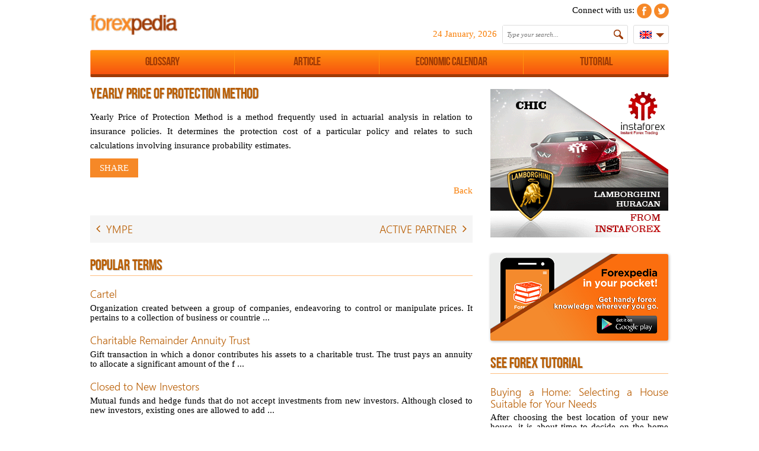

--- FILE ---
content_type: text/html; charset=UTF-8
request_url: http://www.forexpedia.org/glossary/view/yearly_price_of_protection_method
body_size: 6247
content:

<!DOCTYPE html>
<html lang="en">
    <head>
        <!-- Google Tag Manager -->
            <script>(function(w,d,s,l,i){w[l]=w[l]||[];w[l].push(

            {'gtm.start': new Date().getTime(),event:'gtm.js'}
            );var f=d.getElementsByTagName(s)[0],
            j=d.createElement(s),dl=l!='dataLayer'?'&l='+l:'';j.async=true;j.src=
            'https://www.googletagmanager.com/gtm.js?id='+i+dl;f.parentNode.insertBefore(j,f);
            })(window,document,'script','dataLayer','GTM-PVHHS4J');</script>
        <!-- End Google Tag Manager -->
    
        <meta charset="UTF-8">
        <meta name="viewport" content="width=device-width, initial-scale=1">
		
		<meta name="yandex-verification" content="96dcba71a66a30f1" />
        
        <meta name="csrf-param" content="_csrf">
    <meta name="csrf-token" content="Z0ljYXBVSVgdfBQ3RBcbLUoDDww5Jn89Fz0LDycvLQgmeBZMIDcZHg==">
        <meta name="description" content="Yearly Price of Protection Method is a method frequently used in actuarial analysis in relation to insurance policies. It  ...">
        <meta name="keywords" content="method,protection,price,yearly">
        <title>Forex Definition | Yearly Price of Protection Method</title>
        <link href="/assets/4475e21c/css/bootstrap.css" rel="stylesheet">
<link href="/css/myflex_ks_v2.css" rel="stylesheet">
<link href="https://maxcdn.bootstrapcdn.com/font-awesome/4.5.0/css/font-awesome.min.css" rel="stylesheet">
<link href="/css/site.css?v=10" rel="stylesheet">
<link href="/css/pagesbar.css" rel="stylesheet">
<link href="//code.jquery.com/ui/1.11.4/themes/smoothness/jquery-ui.css" rel="stylesheet">
<link href="/css/main.css?v=54" rel="stylesheet">
<link href="/css/grid.css" rel="stylesheet">
<link href="/css/calendar.css" rel="stylesheet">
<link href="/css/jquery.fancybox-1.3.1.css" rel="stylesheet">
<script src="/assets/a6225dd7/jquery.js"></script>
<script src="/assets/d1ba1780/yii.js"></script>
<script src="/js/jquery-1.7.2.min.js"></script>
<script src="//code.jquery.com/ui/1.11.4/jquery-ui.js"></script>
<script src="/js/jquery.fancybox-1.3.1.pack.js"></script>
<script src="/js/jquery.flow.1.2.min.js"></script>
<script src="/js/main.js?v=14"></script>
<script src="/js/only_main.js?v=1"></script>
<script src="/js/miniinput_mask.js"></script>
<script src="/js/search.js"></script>        
        <link rel="shortcut icon" href="/i/img/favicon.ico" />
        
        <!-- recapcha 2 -->
        <script src='https://www.google.com/recaptcha/api.js?hl=en'></script>
    </head>
    <body>
        <!-- Google Tag Manager (noscript) -->
        <noscript><iframe src="https://www.googletagmanager.com/ns.html?id=GTM-PVHHS4J"
        height="0" width="0" style="display:none;visibility:hidden"></iframe></noscript>
        <!-- End Google Tag Manager (noscript) -->
    
        <noindex>
            <script>
                root 		    = 'http://www.forexpedia.org/';
                rootdef         = '/';
                lang_def 	    = 'en';
                img_root 	    = '/i/img/';
                share_link      = '/js/share/icons_en.png';
                site            = 'www.forexpedia.org',
                more_text       = 'Показать еще',
                search_nofoubd  = 'No Results Were Found!';
            </script>
        </noindex>

                    <div class="container container_12 not_admin">
                <div id="header" class="grid_12">
                    <div class="grid_6 alpha">
                        <div class="logo">
                            <a href="/"><img src="/i/img/logo.png" width="150" alt="ForexPedia"></a>
                        </div>
                    </div>
                    <div class="grid_6 omega">
                        
<div class="block_left_s">
	<div class="time_left_search">
		<!-- Социальный блок -->
		Connect with us:
					<a href="https://www.facebook.com/forexpediapage" target="_blank"><div class="inblock_this_middle f_top_social f_top_fh_facebook grayscale"></div></a>
					<a href="https://twitter.com/myforexpedia" target="_blank"><div class="inblock_this_middle f_top_social f_top_fh_twitter grayscale"></div></a>
			</div>
    
	<!-- Создать аккаунд, логин -->
		
	<br>
	
	<!-- Дата блок-->
	<span class="left_pad_timer">24 January, 2026</span>
	
	<!-- Поисковой блок -->
	<div class="search">
		<div class="select_search">
			<div class="lupa_search"></div>
			<div id="results_search">
				<input class="select_main" data-let-input="/^[0-9a-zA-Zа-яА-Я ]+$/" id="text" name="text" type="text" value='' placeholder="Type your search..."/>
			</div>
		</div>
	</div>
	
	<!-- Языковой блок-->
	<div class="lang_block">
		<div class="select_lang"><img src="/i/img/flags/en.png" alt="en"></div>
		<div class="select_flag radius_3">
			                			                                    <div class="one_flag_block" data-lang-select="ru">
                        <a href="/ru"><img src="/i/img/flags/ru.png" alt="ru"><span>ru</span></a>
                    </div>
                					</div>
	</div>
</div>

<div class="text_licop">Read More</div>                    </div>
                </div>
                
                <div class="grid_12 menus" id="hm_append">
                    
<div class="menu">
    <ul class="ul_sub1">
                    <li class="li_sub1" style="width: 25%;">
                <a href="http://www.forexpedia.org/glossary" class="url_menu">
                    <div class="menu_text" >Glossary</div>
                </a>
                            </li>
                    <li class="li_sub1" style="width: 25%;">
                <a href="http://www.forexpedia.org/article" class="url_menu">
                    <div class="menu_text" >Article</div>
                </a>
                            </li>
                    <li class="li_sub1" style="width: 25%;">
                <a href="http://www.forexpedia.org/calendar" class="url_menu">
                    <div class="menu_text" >Economic Calendar</div>
                </a>
                            </li>
                    <li class="li_sub1" style="width: 25%;">
                <a href="http://www.forexpedia.org/tutorial" class="url_menu">
                    <div class="menu_text" style="border: 0px;">Tutorial</div>
                </a>
                            </li>
            </ul>
</div>                </div>
                
                <div class="grid_12 results__gsearch"></div>
                
                <div id="content" class="grid_12">
                                        
<div class="grid_8 alpha" id="correct_content_bar">
    <div class="framepedia">
        			<div class="framepedia">
				<h1>YEARLY PRICE OF PROTECTION METHOD</h1>
				<p><p>Yearly Price of Protection Method is a method frequently used in actuarial analysis in relation to insurance policies. It determines the protection cost of a particular policy and relates to such calculations involving insurance probability estimates.</p></p>
				<div class="share_page">
	<div class="inblock_this_middle share42open"><span class="share_btn">share</span></div>
	<div class="inblock_this_middle share42init"></div>
</div>

<script type="text/javascript" src="/js/share/share42_en.js"></script>				<div class="block_right">
					<a href="/glossary">Back</a>
				</div>
			</div>
            
						
            <div class="flex-container glossary__flexone" flex-wrap="nowrap" flex-justify="justify" align-items="center">
                                                        <div flex="0" flex-box="1" flex-order="0" class="glossary__flexone__cursor"><a href="/glossary/view/years_maximum_pensionable_earnings_ympe"><i class="fa fa-angle-left"></i></a></div>
                    <div flex="1" flex-box="1" flex-order="0" class="glossary__flexone__one glossary__flexone__padding">
                        <a href="/glossary/view/years_maximum_pensionable_earnings_ympe"><h5>YMPE</h5></a>
                    </div>
                                
                                                        <div flex="1" flex-box="1" flex-order="0" class="glossary__flexone__one glossary__flexone__right">
                        <a href="/glossary/view/active_partner"><h5>ACTIVE PARTNER</h5></a>
                    </div>
                    <div flex="0" flex-box="1" flex-order="0" class="glossary__flexone__cursor"><a href="/glossary/view/active_partner"><i class="fa fa-angle-right"></i></a></div>
                            </div>
            
            
<div class="framepedia" id="block_popular_term_main">
    <h4 class="h4_slide">POPULAR TERMS</h4>
    <div class="mini_article">
                    <div class="mini_article_one">
                <a href="/glossary/view/cartel"><h5>Cartel</h5></a>
                <div>Organization created between a group of companies, endeavoring to control or manipulate prices. It pertains to a collection of business or countrie ...</div>
            </div>
                    <div class="mini_article_one">
                <a href="/glossary/view/charitable_remainder_annuity_trust"><h5>Charitable Remainder Annuity Trust</h5></a>
                <div>Gift transaction in which a donor contributes his assets to a charitable trust. The trust pays an annuity to allocate a significant amount of the f ...</div>
            </div>
                    <div class="mini_article_one">
                <a href="/glossary/view/closed_to_new_investors"><h5>Closed to New Investors</h5></a>
                <div>Mutual funds and hedge funds that do not accept investments from new investors. Although closed to new investors, existing ones are allowed to add  ...</div>
            </div>
                    <div class="mini_article_one">
                <a href="/glossary/view/s8_filing"><h5>S-8 Filing</h5></a>
                <div>S-8 Filing is required for companies that intend to to issue equity to their own employees.
</div>
            </div>
                    <div class="mini_article_one">
                <a href="/glossary/view/timebased_currency"><h5>Time-Based Currency</h5></a>
                <div>Currency in which its worth is based on an individual&rsquo;s labor per hour without a monetary value. An alternative form of currency, it is often ...</div>
            </div>
                
                    <div class="link_toper"><a href="/glossary" class="sizers">See More Definitions</a></div>
            </div>
</div>            </div>
    
    <div class="framepedia" id="block_popular_term_main">
<div class="framepedia" id="block_popular_term_main">
    <h4 class="h4_slide">POPULAR ARTICLE</h4>
    <div class="mini_article">
                    <div class="flex-container blockpopular" flex-wrap="wrap" flex-justify="justify">
                                                        
                    <div flex="0" flex-box="1" flex-order="0" class="blockpopular__one">
                        <a href="/article/view/make_your_european_trip_a_reality">
                            <div class="blockpopular__img__border">
                                <div class="blockpopular__img background_cover" style="background: url('/redactor/tmp/image_desc/1474605133_louvre-530058_640.jpg?rand=15') center center no-repeat"></div>
                            </div>
                            <div class="blockpopular__head"><h5>Make Your European Trip a Reality</h5></div>
                            <div class="blockpopular__text">Visiting Europe is the ultimate dream of almost all tourists. This large region, with a total population of 743.1 million (as of 2015), has somethi ...</div>
                        </a>
                    </div>
                                                        
                    <div flex="0" flex-box="1" flex-order="0" class="blockpopular__one">
                        <a href="/article/view/what_makes_the_oil_plunge">
                            <div class="blockpopular__img__border">
                                <div class="blockpopular__img background_cover" style="background: url('/i/img/imageart/1459247074_natural-gas-863229_640.jpg?rand=15') center center no-repeat"></div>
                            </div>
                            <div class="blockpopular__head"><h5>What Makes the Oil Plunge?</h5></div>
                            <div class="blockpopular__text">Idle deep wells. New drilling technologies. OPEC&rsquo;s false promises. These are the factors that make oil prices slump.

&nbsp;

 ...</div>
                        </a>
                    </div>
                                                        
                    <div flex="0" flex-box="1" flex-order="0" class="blockpopular__one">
                        <a href="/article/view/reviewing_four_active_trading_techniques">
                            <div class="blockpopular__img__border">
                                <div class="blockpopular__img background_cover" style="background: url('/i/img/imageart/1438246683_screen-trading.jpg?rand=15') center center no-repeat"></div>
                            </div>
                            <div class="blockpopular__head"><h5>Reviewing Four Active Trading Techniques</h5></div>
                            <div class="blockpopular__text">Numerous methods are used by active traders to generate profit on short-term movements. Take a look at four of the most common strategies, as well  ...</div>
                        </a>
                    </div>
                                                        
                    <div flex="0" flex-box="1" flex-order="0" class="blockpopular__one">
                        <a href="/article/view/5_common_mistakes_in_insurance">
                            <div class="blockpopular__img__border">
                                <div class="blockpopular__img background_cover" style="background: url('/i/img/imageart/1431950593_top-10-mistakes-when-buying-life-insurance-320x240.jpg?rand=15') center center no-repeat"></div>
                            </div>
                            <div class="blockpopular__head"><h5>5 Common Mistakes in Insurance</h5></div>
                            <div class="blockpopular__text">Marriage. New baby. House. Car. Loved ones&rsquo; future. These are some of the good reasons to take into account when obtaining a life insurance p ...</div>
                        </a>
                    </div>
                                                        
                    <div flex="0" flex-box="1" flex-order="0" class="blockpopular__one">
                        <a href="/article/view/wise_2017_pick_japanese_stocks">
                            <div class="blockpopular__img__border">
                                <div class="blockpopular__img background_cover" style="background: url('/redactor/tmp/image_desc/1483061066_japan-stocks.jpb_.jpg?rand=15') center center no-repeat"></div>
                            </div>
                            <div class="blockpopular__head"><h5>Wise 2017 Pick: Japanese Stocks</h5></div>
                            <div class="blockpopular__text">Japan has undeniably made noises this year, with a continuous weakening of currency and a rally during the second half as a recovery from an initia ...</div>
                        </a>
                    </div>
                                                        
                    <div flex="0" flex-box="1" flex-order="0" class="blockpopular__one">
                        <a href="/article/view/falsifying_five_paradoxes_of_retirement">
                            <div class="blockpopular__img__border">
                                <div class="blockpopular__img background_cover" style="background: url('/redactor/tmp/image_desc/1475536666_1234.jpg?rand=15') center center no-repeat"></div>
                            </div>
                            <div class="blockpopular__head"><h5>Falsifying Five Paradoxes of Retirement</h5></div>
                            <div class="blockpopular__text">Believing and following myths can make or break your finances, which can result in many missed opportunities to make your golden years stress-free, ...</div>
                        </a>
                    </div>
                            </div>
            <div class="link_toper"><a href="/article" class="sizers">See More Articles</a></div>
            </div>
</div></div>
</div>

<div class="grid_4 omega alpha" id="correct_right_bar"> 
    
<div class="banners_right">
    <a href="https://www.instaforex.com/lamborghini" target="_blank" style="outline: none">
        <img src="/i/img/banners/en/lamborghini_180117.gif" alt="InstaForex" border="0" />
    </a>
</div>

<a href="https://play.google.com/store/apps/details?id=com.instaforex.forexpedia" target="_blank">
	<div class="google_play_icon radius_3"></div>
</a>    
<div class="framepedia" id="block_popular_term_main">
    <h4 class="h4_slide">SEE FOREX TUTORIAL</h4>
    <div class="mini_article">
                                    <div class="mini_article_one">
                    <a href="/tutorial/view/buying_a_home_selecting_a_house_suitable_for_your_"><h5>Buying a Home: Selecting a House Suitable for Your Needs</h5></a>
                    <div>After choosing the best location of your new house, it is about time to decide on the home that you want. Basically, there are three types of homes ...</div>
                </div>
                            <div class="mini_article_one">
                    <a href="/tutorial/view/featured_investment_the_american_depository_receip"><h5>Featured Investment: The American Depository Receipt</h5></a>
                    <div>Investments are what trading is all about. And knowing about the various available investment options and how to trade them is one of the keys to a ...</div>
                </div>
                            <div class="mini_article_one">
                    <a href="/tutorial/view/ethical_investing_leaving_an_ethical_imprint"><h5>Ethical Investing: Leaving an Ethical Imprint</h5></a>
                    <div>After selecting the rightful ethical investments and making it work, it is about to decide how to disburse your assets after you die. You have two  ...</div>
                </div>
                            <div class="mini_article_one">
                    <a href="/tutorial/view/an_introduction_to_forex_currencies"><h5>An Introduction to Forex Currencies</h5></a>
                    <div>As the biggest market in the world, the foreign exchange market or forex is also one of the most participated in the world. As such, learning about ...</div>
                </div>
                            <div class="mini_article_one">
                    <a href="/tutorial/view/buying_a_home_getting_preapproved_for_a_mortgage"><h5>Buying a Home: Getting Pre-Approved for a Mortgage</h5></a>
                    <div>You have determined the amount needed to buy the home of your dreams. Now, figure out the amount a bank can lend you. The rationale behind this is  ...</div>
                </div>
                        <div class="link_toper"><a href="/tutorial" class="sizers">See Forex Tutorial</a></div>
            </div>
</div>    
<div class="framepedia" id="block_popular_term_main">
    <h4 class="h4_slide">ECONOMIC CALENDAR</h4>
    <table class="mini_calendar">
        <tr>
            <th>Time</th>
            <th>Country</th>
            <th>Indices</th>
            <th>Period</th>
        </tr>
                                <tr >
                <td>02:01</td>
                <td>
                                            <div class="glag_c flag_uk" name="Great Britain"></div>
                                    </td>
                <td><a href="/calendar/168241">Rightmove House Prices</a></td>
                <td>Jan</td>
            </tr>
                                <tr class="bg_grey">
                <td>04:00</td>
                <td>
                                            <div class="glag_c flag_cn" name="China"></div>
                                    </td>
                <td><a href="/calendar/168245"><b>Real GDP</b></a></td>
                <td>4 quarter</td>
            </tr>
                                <tr >
                <td>04:00</td>
                <td>
                                            <div class="glag_c flag_cn" name="China"></div>
                                    </td>
                <td><a href="/calendar/168249">Fixed Asset Investment</a></td>
                <td>Dec</td>
            </tr>
                                <tr class="bg_grey">
                <td>04:00</td>
                <td>
                                            <div class="glag_c flag_cn" name="China"></div>
                                    </td>
                <td><a href="/calendar/168251">Industrial production</a></td>
                <td>Dec</td>
            </tr>
                                <tr >
                <td>04:00</td>
                <td>
                                            <div class="glag_c flag_cn" name="China"></div>
                                    </td>
                <td><a href="/calendar/168253">Retail Sales</a></td>
                <td>Dec</td>
            </tr>
                                <tr class="bg_grey">
                <td>04:00</td>
                <td>
                                            <div class="glag_c flag_cn" name="China"></div>
                                    </td>
                <td><a href="/calendar/168255">Unemployment Rate</a></td>
                <td>Dec</td>
            </tr>
                                <tr >
                <td>04:00</td>
                <td>
                                            <div class="glag_c flag_cn" name="China"></div>
                                    </td>
                <td><a href="/calendar/168257">NBS Press Conference</a></td>
                <td></td>
            </tr>
                                <tr class="bg_grey">
                <td>06:30</td>
                <td>
                                            <div class="glag_c flag_ja" name="Japan"></div>
                                    </td>
                <td><a href="/calendar/168259">Industrial Production</a></td>
                <td>Nov</td>
            </tr>
                                <tr >
                <td>06:30</td>
                <td>
                                            <div class="glag_c flag_ja" name="Japan"></div>
                                    </td>
                <td><a href="/calendar/168261">Tertiary Industry Index</a></td>
                <td>Nov</td>
            </tr>
            </table>
    <a href="/calendar" class="sizers">See Full Economic Calendar</a>
</div></div>                </div>

                
<div class="grid_12 footer_one">
    <div class="grid_6 alpha">
        <div class="logo"><a href="/"><img src="/i/img/logo.png" alt="ForexPedia"></a></div>
        <div class="copyright">
            <span>© 2026, ForexPedia, Dictionary of Forex All Right Reserved |</span>
                            <span><a href="/contact_us">Contact Us</a> |</span>
                            <span><a href="/term_of_use">Term of Use</a> |</span>
                        <div class="footer_subscribe inblock_this_middle" style="display:none;">
                <input class="input_subscribe radius_3 smart_input idleField" value="Sign Up for our Free Newsletter" title="Please provide your Email Address">
                <div class="sizers btn_subscribe inblock_this_middle">Subscribe</div>
            </div>
        </div>
    </div>
    <div class="grid_6 omega">
        <div class="botup croll_top_main"><img src="/i/img/up.png" width="30" height="30" alt="UP"><br>UP</div>
    </div>
</div>            </div>
            <div class="clear"></div>
                
        <div class="clear"></div>
		
		<script>
			(function(i,s,o,g,r,a,m){i['GoogleAnalyticsObject']=r;i[r]=i[r]||function(){
			(i[r].q=i[r].q||[]).push(arguments)},i[r].l=1*new Date();a=s.createElement(o),
			m=s.getElementsByTagName(o)[0];a.async=1;a.src=g;m.parentNode.insertBefore(a,m)
			})(window,document,'script','//www.google-analytics.com/analytics.js','ga');

			ga('create', 'UA-40372534-1', 'forexpedia.org');
			ga('send', 'pageview');
		</script>
    </body>
</html>


--- FILE ---
content_type: text/css
request_url: http://www.forexpedia.org/css/pagesbar.css
body_size: 508
content:
.pagesbar{
	margin: 15px 0 15px 0 !important;
	text-align: center;
	background: none !important;
	border: none !important;
}

.pagesbar a, .pagesbar span{
	border: 1px solid #5FA1CE;
	background: #F3F3F3;
	padding: 3px 7px 3px 7px;
	text-decoration: none;
	white-space: nowrap;

	text-shadow: white 0 0 1px;
	cursor: pointer;
	font-family: Arial, Helvetica, sans-serif;
	font-size: 14px;

	-moz-border-radius: 3px;
	-webkit-border-radius: 3px;
	-o-border-radius: 3px;
	-ms-border-radius: 3px;
	-khtml-border-radius: 3px;
	border-radius: 3px;

	background-image:-moz-linear-gradient(top,#ebebeb,#ffffff);
	background-image:-webkit-gradient(linear,left top,left bottom,from(#ebebeb),to(#ffffff));
	filter:progid:DXImageTransform.Microsoft.Gradient(startColorStr=#ebebeb,endColorStr=#ffffff);
	-ms-filter:"progid:DXImageTransform.Microsoft.Gradient(startColorStr=#ebebeb, endColorStr=#ffffff)";
}

.pagesbar span{
    background: #5FA1CE;
}

.pagesbar span{
	border: 1px solid #5FA1CE;
	color: #FFFFFF;
	font-weight: bold;
}

.pagesbar a:hover{
	border: 1px solid #5FA1CE;
	color: #605F5F;
	font-weight: bold;
}

.pagesbar a:hover{
	-moz-box-shadow:0 0 3px #AAAAAA;
	-webkit-box-shadow:0 0 3px #AAAAAA;
	box-shadow:0 0 3px #AAAAAA;
}


--- FILE ---
content_type: text/javascript
request_url: http://www.forexpedia.org/js/main.js?v=14
body_size: 2937
content:
var form_login_show = 0,
    canonical = '',
    data_preload_1 = '<img src="/i/img/loading.gif">',
    data_preload_2 = '<div class="border_silver_preload radius_3"><img src="/i/img/loading.gif"></div>';

$(document).ready(function() {
    if(canonical != ''){
        $('head').append('<link rel="canonical" href="' + canonical + '" />')
    }
    
    $('.one_flag_block[data-lang-select]').click(function(){
        lang_select = $(this).attr('data-lang-select');
        $.ajax({
            type: 'post',
            url : root,
            data: 'rewritelang=' + lang_select,
            success: function(html){
               window.location.reload();
            },
            dataType: 'html'
        });
    });

    $('.smart_input').addClass("idleField");
    $('.smart_input').focus(function(){
        $(this).removeClass("idleField").addClass("focusField");
        if (this.value == this.defaultValue){ 
            this.value = '';
        }
        if(this.value != this.defaultValue){
            this.select();
        }
    });
    $('.smart_input').blur(function(){
        $(this).removeClass("focusField").addClass("idleField");
        if ($.trim(this.value) == ''){
            this.value = (this.defaultValue ? this.defaultValue : '');
        }
    });
    
    $('.btn_subscribe').click(function(){
        block_email_input = $('.input_subscribe');
        block_email_input.css('background', '#fff');
        var emaildata =  block_email_input.val();
        
        if(!ValidateEmail(emaildata)){
            block_email_input.css('background', '#FFD9D9');
        }else{
            localStorage.setItem('newsletter_email', emaildata);
            window.location.href = root + ((lang_def != 'en')? lang_def + '/': '') + 'newsletter';
        }
    });

	var c_host = document.location.host.replace(/www\./, '');
	$(document.body).on('click', 'a', function() {
		if (this.href && this.href.indexOf(c_host) == -1) {
			$(this).attr('target', '_blank');
		}
	});

	$('.menu_lang').hover(
		function(){
			$('.all_lang').slideDown(0);
			$('.menu_lang a').click(function(){
				$('.all_lang').slideUp(0);
			});
		},
		function(){
			$('.all_lang').slideUp(0);
		}
	);
	
	$('.exit_image').toggle(
		function () {
			$('#exit').animate({left: "0px"}, 700);
		},
		function () {
			$('#exit').animate({left: "-57px"}, 700);
		}
	);
			
	$('#login').click(function(){
		if($('.login_content').css('display') == 'none')
		{
			form_login_show = 1;
			$('#login').addClass('login_main_button_click');
			$('.login_content').css('display', 'block');
		}
		else
		{
			$('#login').removeClass('login_main_button_click');
			$('.login_content').css('display', 'none');
		}
	});
	
	$('#login').hover(
		function(){form_login_show = 1;},
		function(){form_login_show = 0;});
		
	$('.form_login').hover(
		function(){form_login_show = 1;},
		function(){form_login_show = 0;});
	
	$('body').click(function(){
		if (form_login_show == 0)
		{
			$('#login').removeClass('login_main_button_click');
			$('.login_content').css('display', 'none');
		}
	});
	
	$('.bold').html('Ж');
	$('.italic').html('К');
	$('.underline').html('П');
	$('iframe').attr("scrolling","auto");
	$('iframe').attr("frameborder","0");
    
    $('.croll_top_main').live('click', function(){
        $("html, body").animate({scrollTop: $('.container').offset().top}, 500);
    });
    
    /*$('.lupa_search').click(function(){
        GetSearchDate();
    });
    
    $('input.select_main').keypress(function(event){
        var keyCode = event.keyCode ? event.keyCode :
        event.charCode ? event.charCode :
        event.which ? event.which : void 0;
        if(keyCode == 13){
            GetSearchDate();
        }
    });*/
    
    $('.clear_sr').live('click', function(){
        $('.result_search_data').hide(750);
    });
	
	$('.share42open').live('click', function(){
		if($('.share42init').css('display') == 'none'){
			$('.share42init').fadeIn(500).css('display', 'inline-block');
			$(this).addClass('silvershare');
		}else{
			$('.share42init').fadeOut(500);
			$(this).removeClass('silvershare');
		}
	});
});

/* скрипт для алфавитного указателя, получение статей для буквы, и вывод данных на странице указателя */
function getAlpha(letter, obj, text)
{
	$('.alphabetical_content').html('');
	$('.alphabetical').removeClass('active');
	$('#alpha').removeClass('no_date');
	obj.className += ' active';
	
	$.ajax({
		type: 'post',
		url : 'words',
		beforeSend: function() {
			$('.alphabetical_content').html('<div align="center"><img src="/i/img/loading.gif"></div>');
			return true;
		},
		data: 'word=' + letter,
		success: function(html){
			if(html == '')
			{
				$('#alpha').addClass('no_date');
				$('.alphabetical_content').html(text);
			}
			else
			{
				$('.alphabetical_content').html(html);
			}
		},
	dataType: 'html'
	});
}

/* скрипт запрещающий копировать что либо из буфера в объект, предварительно очищая его */
function EmptyBuffer(){
	var body_element = document.getElementsByTagName('body')[0];
	var selection;
	selection = window.getSelection();
	var copytext = '';
	var newdiv = document.createElement('div');
	newdiv.style.position='absolute';
	newdiv.style.left='-99999px';
	body_element.appendChild(newdiv);
	newdiv.innerHTML = copytext;
	selection.selectAllChildren(newdiv);
	window.setTimeout(function() {
		body_element.removeChild(newdiv);
	},0);
}

/* скрипт позволяющий печатать только английские символы и цифры */
function validate(evt) 
{
	var theEvent = evt || window.event;
	var key = theEvent.keyCode || theEvent.which;
	key = String.fromCharCode( key );
	var regex = /[0-9a-zA-Z_]/;
	if( !regex.test(key) ) {
	theEvent.returnValue = false;
	if(theEvent.preventDefault) theEvent.preventDefault();
	}
}

/* скрипт языковая панель, root, link хранится в файле admin/php_arrscript.php */
function GetLangAdmin(page){
	lang = $("#lng_select").val();
	if(lang == 'en')
	{
		document.location.href = root + page;
	}
	else
	{
		document.location.href = root + lang + '/' + page;
	}
}

function GetNewArt(id){
	langs = $("#lng_select").val();
	if(langs != '')
	{
        document.location.href = root + ((langs != 'en')? '/':'') + 'admin/article_translate_edit&lang='+ langs +'&id=' + id;
	}
}

function LogUser(){
	login 		= $('#login_userm').val();
	password 	= $('#password_userm').val();
}

function GetSearchDate(){
    $('.result_search_data').remove();
    text_search = $('input.select_main').val();
    text_search = text_search.replace(' ', '_');
    
    if(text_search != ''){
        document.location.href = root + ((lang_def != 'en')? '/':'') + 'search/' + text_search;
    }
}

/* проверка email */
function ValidateEmail(str)
{
    var re_1 = /^([\w\-\.]+)@((\[([0-9]{1,3}\.){3}[0-9]{1,3}\])|(([\w\-]+\.)+)([a-zA-Z]{2,4}))$/i;
    return (Trim(str).length && Trim(str).match(re_1))?true:false;
}

function Trim(str){
    str = str.replace(/\s+$/, ''); str = str.replace(/^\s+/, '');
    return str;
}

(function($){
    $.fn.MySlider = function(interval) {
        var slides;
        var cnt;
        var amount;
        var i;
        
        function run() {
            // hiding previous image and showing next
            $(slides[i]).fadeOut(500);
            i++;
            if (i >= amount) i = 0;
            $(slides[i]).fadeIn(1000);

            // loop
            setTimeout(run, interval);
        }

        $("#header_slide li:first" ).fadeIn(1000);
        slides = $('#header_slide').children();
        amount = slides.length;
        i=0;

        setTimeout(run, interval);
    };
})(jQuery);

// custom initialization
jQuery(window).load(function(){
    $('#main_content').MySlider(10000);
});

--- FILE ---
content_type: text/javascript
request_url: http://www.forexpedia.org/js/only_main.js?v=1
body_size: 348
content:
/* tooltip title */
$(function(){
    $( document ).tooltip();
});

function SliderArticle(){
    $("#myController").jFlow({
        slides: "#slides",
        controller: ".jFlowControl", // must be class, use . sign
        slideWrapper : "#jFlowSlide", // must be id, use # sign
        selectedWrapper: "jFlowSelected",  // just pure text, no sign
        auto: true,		//auto change slide, default true
        effect: "flow",
        width: "663px",
        height: "135px",
        duration: 400,
        pause: 10000,
        speed: 500,
        prev: ".jFlowPrev", // must be class, use . sign
        next: ".jFlowNext" // must be class, use . sign
    });
}